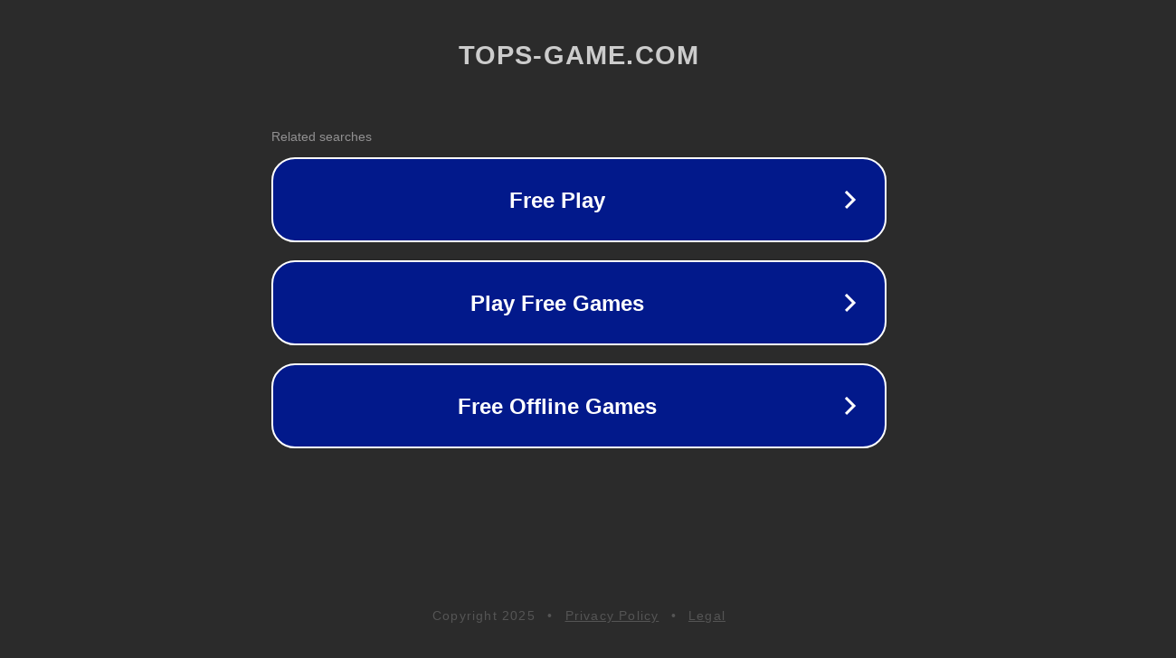

--- FILE ---
content_type: text/html; charset=utf-8
request_url: https://m.tops-game.com/tag/run-a-command-roblox-studio/
body_size: 1090
content:
<!doctype html>
<html data-adblockkey="MFwwDQYJKoZIhvcNAQEBBQADSwAwSAJBANDrp2lz7AOmADaN8tA50LsWcjLFyQFcb/P2Txc58oYOeILb3vBw7J6f4pamkAQVSQuqYsKx3YzdUHCvbVZvFUsCAwEAAQ==_NXiElb603ipUvI45n/Ae7xbXtvUcOoKfNarMZDHescRdv6mhwFI1NmI5gu64M4p+Jp4eNGHBU+2w7HJUSA5NMQ==" lang="en" style="background: #2B2B2B;">
<head>
    <meta charset="utf-8">
    <meta name="viewport" content="width=device-width, initial-scale=1">
    <link rel="icon" href="[data-uri]">
    <link rel="preconnect" href="https://www.google.com" crossorigin>
</head>
<body>
<div id="target" style="opacity: 0"></div>
<script>window.park = "[base64]";</script>
<script src="/bHvhkaflW.js"></script>
</body>
</html>
